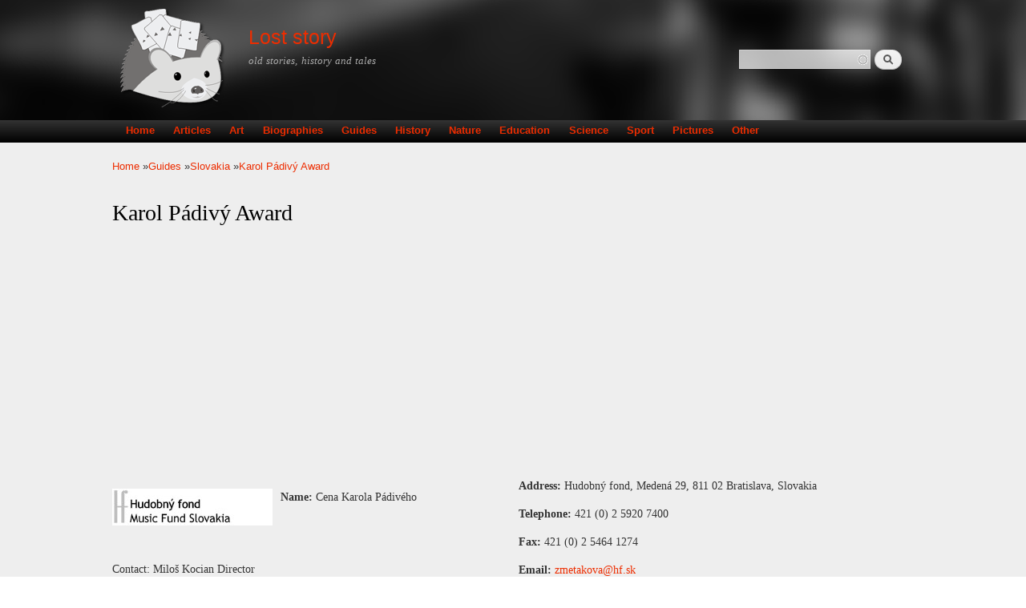

--- FILE ---
content_type: text/html; charset=utf-8
request_url: https://loststory.net/guide/slovakia/karol-p%C3%A1div%C3%BD-award
body_size: 7812
content:
<!DOCTYPE html PUBLIC "-//W3C//DTD XHTML+RDFa 1.0//EN"
  "http://www.w3.org/MarkUp/DTD/xhtml-rdfa-1.dtd">
<html xmlns="http://www.w3.org/1999/xhtml" xml:lang="en" version="XHTML+RDFa 1.0" dir="ltr"
  xmlns:content="http://purl.org/rss/1.0/modules/content/"
  xmlns:dc="http://purl.org/dc/terms/"
  xmlns:foaf="http://xmlns.com/foaf/0.1/"
  xmlns:og="http://ogp.me/ns#"
  xmlns:rdfs="http://www.w3.org/2000/01/rdf-schema#"
  xmlns:sioc="http://rdfs.org/sioc/ns#"
  xmlns:sioct="http://rdfs.org/sioc/types#"
  xmlns:skos="http://www.w3.org/2004/02/skos/core#"
  xmlns:xsd="http://www.w3.org/2001/XMLSchema#"
  xmlns:schema="http://schema.org/">

<head profile="http://www.w3.org/1999/xhtml/vocab">
  <meta http-equiv="Content-Type" content="text/html; charset=utf-8" />
<link rel="shortcut icon" href="https://loststory.net/sites/default/files/favicon.ico" type="image/vnd.microsoft.icon" />
<meta name="viewport" content="width=device-width, height=device-height, initial-scale=1, minimum-scale=1, user-scalable=yes" />
<meta name="description" content="The Karol Pádivý Award is conferred annually for the development of brass band music to individuals and groups. It was established in 1991 in honour of brass band music composer and conductor Karol Pádivý (b 10 September 1908 Dolní Cerekev – d 25 September 1965 Trenčín). Its award is decided by the Music Fund&#039;s Council on the nomination of the Association Brass Bands of" />
<meta name="generator" content="Drupal 7 (https://www.drupal.org)" />
<link rel="canonical" href="https://loststory.net/guide/slovakia/karol-p%C3%A1div%C3%BD-award" />
<link rel="shortlink" href="https://loststory.net/node/4528" />
  <title>Karol Pádivý Award | Award | Slovakia guide</title>
  <link type="text/css" rel="stylesheet" href="https://loststory.net/sites/default/files/css/css_xE-rWrJf-fncB6ztZfd2huxqgxu4WO-qwma6Xer30m4.css" media="all" />
<link type="text/css" rel="stylesheet" href="https://loststory.net/sites/default/files/css/css_y5V-74fl2u3TPnO7Vzl0srF2_LEAmcANj4_-6qPJyxk.css" media="all" />
<link type="text/css" rel="stylesheet" href="https://loststory.net/sites/default/files/css/css_EuP4qB59k-nKiV-Ti67l0JKRJ5KArArSILiEc9v-GfU.css" media="all" />
<link type="text/css" rel="stylesheet" href="https://loststory.net/sites/default/files/css/css_oudytpjSrHWQAW6A3XpYm9KHRUYz7xnrlHUQfRqFsdo.css" media="all" />
<link type="text/css" rel="stylesheet" href="https://loststory.net/sites/default/files/css/css_d2jtLwU6ZPcXhEw6wcrD6-QdP1fVIzfgdFfBsQaAkDs.css" media="all" />
<link type="text/css" rel="stylesheet" href="https://loststory.net/sites/default/files/css/css_we5fhTMuKa6hXW15CcIfX4Dyr76jFPL2UQnjHz8Pt0E.css" media="screen and (max-width: 479px)" />
<link type="text/css" rel="stylesheet" href="https://loststory.net/sites/default/files/css/css_zr7sA2ajCUJMyGB1FK229WtgHXv-nfpHqdI4o3JXe_8.css" media="screen and (min-width: 480px) and (max-width: 767px)" />
<link type="text/css" rel="stylesheet" href="https://loststory.net/sites/default/files/css/css_OPZ1ALveR-GU2WyJUfkYTDfOWdwIrxkP0DcecaYICoM.css" media="screen and (min-width: 768px) and (max-width: 1023px)" />
<link type="text/css" rel="stylesheet" href="https://loststory.net/sites/default/files/css/css_Phz1gU65PGXMfXZlXfkkP0CcRq9lZljBHqGQElCtvYw.css" media="screen and (min-width: 1024px) and (max-width: 1365px)" />
<link type="text/css" rel="stylesheet" href="https://loststory.net/sites/default/files/css/css_1p7EV7_dTLZ3oZho-mQ7yMfbF6OiMhCRMhMtDHzO7CI.css" media="screen and (min-width: 1366px)" />
  <script type="text/javascript" src="https://loststory.net/sites/default/files/js/js_FCIRNBtc4oDVn9FzbfkimCA5I_Zjj2JYEQM48ixQb6Y.js"></script>
<script type="text/javascript" src="https://loststory.net/sites/default/files/js/js_wGzVJhTRNPyfAmpmw4ALIerhxvqXKW3HnGT-NYLL0R8.js"></script>
<script type="text/javascript" src="https://loststory.net/sites/default/files/js/js_VI25PTL8gxGTt111SOYn00q8SRPMIn6o6nqBHdMmCz8.js"></script>
<script type="text/javascript" src="https://loststory.net/sites/default/files/js/js_R8LoalGC4dwW0Ch0MYmOb8CRWRKnnAOryJ2hQQvAtyQ.js"></script>
<script type="text/javascript" src="https://www.googletagmanager.com/gtag/js?id=UA-57440998-1"></script>
<script type="text/javascript">
<!--//--><![CDATA[//><!--
window.google_analytics_uacct = "UA-57440998-1";window.dataLayer = window.dataLayer || [];function gtag(){dataLayer.push(arguments)};gtag("js", new Date());gtag("set", "developer_id.dMDhkMT", true);gtag("config", "UA-57440998-1", {"groups":"default","anonymize_ip":true,"allow_ad_personalization_signals":false});
//--><!]]>
</script>
<script type="text/javascript">
<!--//--><![CDATA[//><!--
window.a2a_config=window.a2a_config||{};window.da2a={done:false,html_done:false,script_ready:false,script_load:function(){var a=document.createElement('script'),s=document.getElementsByTagName('script')[0];a.type='text/javascript';a.async=true;a.src='https://static.addtoany.com/menu/page.js';s.parentNode.insertBefore(a,s);da2a.script_load=function(){};},script_onready:function(){da2a.script_ready=true;if(da2a.html_done)da2a.init();},init:function(){for(var i=0,el,target,targets=da2a.targets,length=targets.length;i<length;i++){el=document.getElementById('da2a_'+(i+1));target=targets[i];a2a_config.linkname=target.title;a2a_config.linkurl=target.url;if(el){a2a.init('page',{target:el});el.id='';}da2a.done=true;}da2a.targets=[];}};(function ($){Drupal.behaviors.addToAny = {attach: function (context, settings) {if (context !== document && window.da2a) {if(da2a.script_ready)a2a.init_all();da2a.script_load();}}}})(jQuery);a2a_config.callbacks=a2a_config.callbacks||[];a2a_config.callbacks.push({ready:da2a.script_onready});a2a_config.overlays=a2a_config.overlays||[];a2a_config.templates=a2a_config.templates||{};
//--><!]]>
</script>
<script type="text/javascript" src="https://loststory.net/sites/default/files/js/js_tTcNi58k6vzqT3_nJeLouYFnxWIG5gQAdevH10ApMvE.js"></script>
<script type="text/javascript">
<!--//--><![CDATA[//><!--
jQuery.extend(Drupal.settings, {"basePath":"\/","pathPrefix":"","setHasJsCookie":0,"ajaxPageState":{"theme":"es","theme_token":"XDeR2QPmoxhH5NZ-_c5hookYUmU7sb-TDtRKLBBIQcY","jquery_version":"1.12","jquery_version_token":"f-z8nqbwBBoF73KhK6JVVl5BILfJ1e4loYJjyqGFPPk","js":{"0":1,"sites\/all\/modules\/jquery_update\/replace\/jquery\/1.12\/jquery.min.js":1,"misc\/jquery-extend-3.4.0.js":1,"misc\/jquery-html-prefilter-3.5.0-backport.js":1,"sites\/default\/files\/minify\/jquery.once.1.2.min.js":1,"sites\/default\/files\/minify\/drupal.min.js":1,"sites\/all\/modules\/jquery_update\/js\/jquery_browser.js":1,"sites\/all\/modules\/jquery_update\/replace\/ui\/ui\/minified\/jquery.ui.core.min.js":1,"sites\/all\/modules\/jquery_update\/replace\/ui\/ui\/minified\/jquery.ui.widget.min.js":1,"sites\/all\/modules\/jquery_update\/replace\/ui\/ui\/minified\/jquery.ui.position.min.js":1,"misc\/ui\/jquery.ui.position-1.13.0-backport.js":1,"sites\/all\/modules\/jquery_update\/replace\/ui\/ui\/minified\/jquery.ui.menu.min.js":1,"sites\/all\/modules\/jquery_update\/replace\/ui\/ui\/minified\/jquery.ui.autocomplete.min.js":1,"misc\/form-single-submit.js":1,"sites\/default\/files\/minify\/ajax.7.54.min.js":1,"sites\/default\/files\/minify\/jquery_update.0.0.1.min.js":1,"sites\/default\/files\/minify\/admin_devel.min.js":1,"sites\/all\/modules\/entityreference\/js\/entityreference.js":1,"sites\/default\/files\/minify\/caption-filter.min.js":1,"sites\/default\/files\/minify\/adsense_click.min.js":1,"sites\/default\/files\/minify\/jquery.colorbox-min.min.js":1,"sites\/default\/files\/minify\/colorbox.min.js":1,"sites\/default\/files\/minify\/colorbox_load.min.js":1,"sites\/default\/files\/minify\/colorbox_inline.min.js":1,"sites\/default\/files\/minify\/image_caption.min.min.js":1,"sites\/default\/files\/minify\/responsive_menus_simple.min.js":1,"sites\/all\/modules\/search_autocomplete\/js\/jquery.autocomplete.js":1,"sites\/default\/files\/minify\/googleanalytics.min.js":1,"https:\/\/www.googletagmanager.com\/gtag\/js?id=UA-57440998-1":1,"sites\/default\/files\/minify\/progress.7.54.min.js":1,"1":1,"misc\/progress.js":1,"sites\/default\/files\/minify\/colorbox_node.min.js":1},"css":{"modules\/system\/system.base.css":1,"modules\/system\/system.menus.css":1,"modules\/system\/system.messages.css":1,"modules\/system\/system.theme.css":1,"misc\/ui\/jquery.ui.core.css":1,"misc\/ui\/jquery.ui.theme.css":1,"misc\/ui\/jquery.ui.menu.css":1,"misc\/ui\/jquery.ui.autocomplete.css":1,"sites\/all\/modules\/colorbox_node\/colorbox_node.css":1,"modules\/field\/theme\/field.css":1,"modules\/node\/node.css":1,"modules\/search\/search.css":1,"modules\/user\/user.css":1,"sites\/all\/modules\/views\/css\/views.css":1,"sites\/all\/modules\/rules_js\/rules_js.css":1,"sites\/all\/modules\/caption_filter\/caption-filter.css":1,"sites\/all\/modules\/ckeditor\/css\/ckeditor.css":1,"sites\/all\/libraries\/colorbox\/example1\/colorbox.css":1,"sites\/all\/modules\/ctools\/css\/ctools.css":1,"sites\/all\/modules\/panels\/css\/panels.css":1,"sites\/all\/modules\/panels\/plugins\/layouts\/twocol_stacked\/twocol_stacked.css":1,"sites\/all\/modules\/adsense\/css\/adsense.css":1,"sites\/all\/modules\/responsive_menus\/styles\/responsive_menus_simple\/css\/responsive_menus_simple.css":1,"sites\/all\/modules\/search_autocomplete\/css\/themes\/user-blue.css":1,"sites\/all\/modules\/search_autocomplete\/css\/themes\/basic-green.css":1,"sites\/all\/modules\/path_breadcrumbs\/css\/path_breadcrumbs.css":1,"sites\/all\/modules\/addtoany\/addtoany.css":1,"sites\/all\/themes\/es\/css\/style.css":1,"sites\/all\/themes\/es\/css\/custom.css":1,"sites\/all\/themes\/es\/css\/phone480.css":1,"sites\/all\/themes\/es\/css\/tablet768.css":1,"sites\/all\/themes\/es\/css\/tablet1024.css":1,"sites\/all\/themes\/es\/css\/laptop.css":1,"sites\/all\/themes\/es\/css\/desktop.css":1}},"colorbox":{"transition":"elastic","speed":"350","opacity":"0.85","slideshow":false,"slideshowAuto":true,"slideshowSpeed":"2500","slideshowStart":"start slideshow","slideshowStop":"stop slideshow","current":"{current} of {total}","previous":"\u00ab Prev","next":"Next \u00bb","close":"Close","overlayClose":true,"returnFocus":true,"maxWidth":"98%","maxHeight":"98%","initialWidth":"300","initialHeight":"250","fixed":true,"scrolling":true,"mobiledetect":true,"mobiledevicewidth":"480px","file_public_path":"\/sites\/default\/files","specificPagesDefaultValue":"admin*\nimagebrowser*\nimg_assist*\nimce*\nnode\/add\/*\nnode\/*\/edit\nprint\/*\nprintpdf\/*\nsystem\/ajax\nsystem\/ajax\/*"},"responsive_menus":[{"toggler_text":"\u2630 Menu","selectors":["#main-menu"],"media_size":"768","media_unit":"px","absolute":"1","remove_attributes":"1","responsive_menus_style":"responsive_menus_simple"}],"search_autocomplete":{"form1":{"selector":"#search-form[action=\u0022\/search\/node\u0022] #edit-keys","minChars":"3","max_sug":"10","type":"internal","datas":"https:\/\/loststory.net\/search_autocomplete\/autocomplete\/1\/","fid":"1","theme":"basic-green","auto_submit":"1","auto_redirect":"1"},"form2":{"selector":"#search-form[action=\u0022\/search\/user\u0022] #edit-keys","minChars":"3","max_sug":"10","type":"internal","datas":"https:\/\/loststory.net\/search_autocomplete\/autocomplete\/2\/","fid":"2","theme":"user-blue","auto_submit":"1","auto_redirect":"1"},"form3":{"selector":"#edit-search-block-form--2","minChars":"3","max_sug":"10","type":"internal","datas":"https:\/\/loststory.net\/search_autocomplete\/autocomplete\/3\/","fid":"3","theme":"basic-green","auto_submit":"1","auto_redirect":"1"}},"googleanalytics":{"account":["UA-57440998-1"],"trackOutbound":1,"trackMailto":1,"trackDownload":1,"trackDownloadExtensions":"7z|aac|arc|arj|asf|asx|avi|bin|csv|doc(x|m)?|dot(x|m)?|exe|flv|gif|gz|gzip|hqx|jar|jpe?g|js|mp(2|3|4|e?g)|mov(ie)?|msi|msp|pdf|phps|png|ppt(x|m)?|pot(x|m)?|pps(x|m)?|ppam|sld(x|m)?|thmx|qtm?|ra(m|r)?|sea|sit|tar|tgz|torrent|txt|wav|wma|wmv|wpd|xls(x|m|b)?|xlt(x|m)|xlam|xml|z|zip","trackColorbox":1},"urlIsAjaxTrusted":{"\/guide\/slovakia\/karol-p%C3%A1div%C3%BD-award":true},"colorbox_node":{"width":"50%","height":"50%"}});
//--><!]]>
</script>
  <script async src="//pagead2.googlesyndication.com/pagead/js/adsbygoogle.js"></script>
	<script>
	  (adsbygoogle = window.adsbygoogle || []).push({
		google_ad_client: "ca-pub-7381358815408527",
		enable_page_level_ads: true
	  });
   </script>
</head>
<body class="html not-front not-logged-in no-sidebars page-node page-node- page-node-4528 node-type-guide-info" >
  <div id="skip-link">
    <a href="#main-content" class="element-invisible element-focusable">Skip to main content</a>
  </div>
    <div id="page-wrapper"><div id="page"><div id="header" class="without-secondary-menu"><div class="section clearfix"> <a href="/" title="Home" rel="home" id="logo"> <img src="https://loststory.net/sites/default/files/ls_logo_2.png" alt="Home" /> </a><div id="name-and-slogan"><div id="site-name"> <strong> <a href="/" title="Home" rel="home"><span>Lost story</span></a> </strong></div><div id="site-slogan"> old stories, history and tales</div></div><div class="region region-header"><div id="block-search-form" class="block block-search"><div class="content"><form action="/guide/slovakia/karol-p%C3%A1div%C3%BD-award" method="post" id="search-block-form" accept-charset="UTF-8"><div><div class="container-inline"><h2 class="element-invisible">Search form</h2><div class="form-item form-type-textfield form-item-search-block-form"> <label class="element-invisible" for="edit-search-block-form--2">Search </label> <input title="Enter the terms you wish to search for." type="text" id="edit-search-block-form--2" name="search_block_form" value="" size="15" maxlength="128" class="form-text" /></div><div class="form-actions form-wrapper" id="edit-actions"><input type="submit" id="edit-submit" name="op" value="Search" class="form-submit" /></div><input type="hidden" name="form_build_id" value="form-2UPhdLRGH-1U7s27V_x4rE6-DOhjt_Iux4ifuFOYv78" /><input type="hidden" name="form_id" value="search_block_form" /></div></div></form></div></div></div></div></div><div id="main-menu" class="navigation"><div class="section clearfix"><h2 class="element-invisible">Main menu</h2><ul id="main-menu-links" class="links clearfix"><li class="menu-218 first"><a href="/">Home</a></li><li class="menu-422"><a href="/articles" title="">Articles</a></li><li class="menu-1216"><a href="/art" title="">Art</a></li><li class="menu-421"><a href="/biographies" title="">Biographies</a></li><li class="menu-377"><a href="/guides" title="">Guides</a></li><li class="menu-496"><a href="/history">History</a></li><li class="menu-498"><a href="/nature">Nature</a></li><li class="menu-812"><a href="/education" title="">Education</a></li><li class="menu-816"><a href="/science" title="">Science</a></li><li class="menu-814"><a href="/sport" title="">Sport</a></li><li class="menu-1215"><a href="/pictures" title="">Pictures</a></li><li class="menu-645 last"><a href="/other" title="">Other</a></li></ul></div></div><div id="main-wrapper" class="clearfix"><div id="main" class="clearfix"><div id="breadcrumb"><h2 class="element-invisible">You are here</h2><div class="breadcrumb"><div class="inline odd first" itemscope itemtype="http://data-vocabulary.org/Breadcrumb"><a href="https://loststory.net/" itemprop="url"><span itemprop="title">Home</span></a></div> <span class="delimiter">»</span><div class="inline even" itemscope itemtype="http://data-vocabulary.org/Breadcrumb"><a href="https://loststory.net/guides" itemprop="url"><span itemprop="title">Guides</span></a></div> <span class="delimiter">»</span><div class="inline odd" itemscope itemtype="http://data-vocabulary.org/Breadcrumb"><a href="https://loststory.net/guide/slovakia" itemprop="url"><span itemprop="title">Slovakia</span></a></div> <span class="delimiter">»</span><div class="inline even last" itemscope itemtype="http://data-vocabulary.org/Breadcrumb"><a href="https://loststory.net/guide/slovakia/karol-p%C3%A1div%C3%BD-award" itemprop="url"><span itemprop="title">Karol Pádivý Award</span></a></div></div></div><div id="content" class="column"><div class="section"> <a id="main-content"></a><h1 class="title" id="page-title"> Karol Pádivý Award</h1><div class="tabs"></div><div class="region region-content"><div id="block--managed-2" class="block block--managed"><div class="content"><div style='text-align:center'><div class='adsense responsive' >
<script async src="//pagead2.googlesyndication.com/pagead/js/adsbygoogle.js"></script>
<ins class="adsbygoogle" style="display:block" data-ad-client="ca-pub-7381358815408527" data-ad-slot="3412010258" data-ad-format="auto" data-full-width-responsive="true"></ins>
<script>
(adsbygoogle = window.adsbygoogle || []).push({});
</script>
</div></div></div></div><div id="block-system-main" class="block block-system"><div class="content"><div class="panel-2col-stacked clearfix panel-display" ><div class="center-wrapper"><div class="panel-col-first panel-panel"><div class="inside"><div class="panel-pane pane-entity-field pane-node-field-image" ><div class="pane-content"><div class="field field-name-field-image field-type-image field-label-hidden"><div class="field-items"><div class="field-item even" rel="" resource="https://loststory.net/sites/default/files/guide_info/34_-23118_50.jpg"><img typeof="foaf:Image" src="https://loststory.net/sites/default/files/guide_info/34_-23118_50.jpg" width="200" height="46" alt="hf_logo_ (8)" title="hf_logo_ (8)" /></div></div></div></div></div><div class="panel-separator"></div><div class="panel-pane pane-entity-field pane-node-field-name" ><div class="pane-content"><div class="field field-name-field-name field-type-text field-label-inline clearfix"><div class="field-label">Name:&nbsp;</div><div class="field-items"><div class="field-item even" property="">Cena Karola Pádivého</div></div></div></div></div><div class="panel-separator"></div><div class="panel-pane pane-entity-field pane-node-field-contact" ><div class="pane-content"><div class="field field-name-field-contact field-type-text-long field-label-hidden"><div class="field-items"><div class="field-item even" property=""><span class="iosbcontact"><span class="edlabel">Contact: </span></span><span class="b">Miloš Kocian</span> Director<div class="tel"><span class="iosbtel"><span class="edlabel">Telephone: </span></span>421 (0) 2 5920 7411</div><div class="email"><span class="iosbemail"><span class="edlabel">E-mail: </span></span><a href="mailto:kocian@hf.sk">kocian@hf.sk</a></div><div class="freq"><span class="iosbfreq"><span class="edlabel">Frequency: </span></span>Annual</div></div></div></div></div></div><div class="panel-separator"></div><div class="panel-pane pane-entity-field pane-node-field-proprietor" ><div class="pane-content"><div class="field field-name-field-proprietor field-type-entityreference field-label-inline clearfix"><div class="field-label">Proprietor:&nbsp;</div><div class="field-items"><div class="field-item even" property=""><a href="/guide/slovakia/music-fund">Music Fund</a></div></div></div></div></div></div></div><div class="panel-col-last panel-panel"><div class="inside"><div class="panel-pane pane-entity-field pane-node-field-address" ><div class="pane-content"><div class="field field-name-field-address field-type-text-long field-label-inline clearfix"><div class="field-label">Address:&nbsp;</div><div class="field-items"><div class="field-item even" property="">Hudobný fond, Medená 29, 811 02 Bratislava, Slovakia</div></div></div></div></div><div class="panel-separator"></div><div class="panel-pane pane-entity-field pane-node-field-telephone" ><div class="pane-content"><div class="field field-name-field-telephone field-type-text field-label-inline clearfix"><div class="field-label">Telephone:&nbsp;</div><div class="field-items"><div class="field-item even" property="">421 (0) 2 5920 7400</div></div></div></div></div><div class="panel-separator"></div><div class="panel-pane pane-entity-field pane-node-field-fax" ><div class="pane-content"><div class="field field-name-field-fax field-type-text field-label-inline clearfix"><div class="field-label">Fax:&nbsp;</div><div class="field-items"><div class="field-item even" property="">421 (0) 2 5464 1274</div></div></div></div></div><div class="panel-separator"></div><div class="panel-pane pane-entity-field pane-node-field-email" ><div class="pane-content"><div class="field field-name-field-email field-type-email field-label-inline clearfix"><div class="field-label">Email:&nbsp;</div><div class="field-items"><div class="field-item even" property=""><a href="mailto:zmetakova@hf.sk">zmetakova@hf.sk</a></div></div></div></div></div><div class="panel-separator"></div><div class="panel-pane pane-entity-field pane-node-field-website" ><div class="pane-content"><div class="field field-name-field-website field-type-link-field field-label-inline clearfix"><div class="field-label">Website:&nbsp;</div><div class="field-items"><div class="field-item even" property=""><a href="http://www.hf.sk/" target="_blank" rel="nofollow">http://www.hf.sk/</a></div></div></div></div></div><div class="panel-separator"></div><div class="panel-pane pane-block pane-adsense-managed-3" ><div class="pane-content"><div style='text-align:center'><div class='adsense responsive' >
<script async src="//pagead2.googlesyndication.com/pagead/js/adsbygoogle.js"></script>
<ins class="adsbygoogle" style="display:block" data-ad-client="ca-pub-7381358815408527" data-ad-slot="7505836657" data-ad-format="auto" data-full-width-responsive="true"></ins>
<script>
(adsbygoogle = window.adsbygoogle || []).push({});
</script>
</div></div></div></div></div></div></div><div class="panel-col-bottom panel-panel"><div class="inside"><div class="panel-pane pane-entity-field pane-node-body" ><div class="pane-content"><div class="field field-name-body field-type-text-with-summary field-label-hidden"><div class="field-items"><div class="field-item even" property="content:encoded"><p><img alt="hf_logo_ (8)" title="hf_logo_ (8)" src="https://www.loststory.net/sites/default/files/guide_info_inline/34_-23118_50.jpg" align="left" style="margin-right: 9px" width="200" height="46" />The Karol Pádivý Award is conferred annually for the development of brass band music to individuals and groups. It was established in 1991 in honour of brass band music composer and conductor Karol Pádivý (b 10 September 1908 Dolní Cerekev – d 25 September 1965 Trenčín). Its award is decided by the Music Fund's Council on the nomination of the Association Brass Bands of Slovakia.</p></div></div></div></div></div><div class="panel-separator"></div><div class="panel-pane pane-block pane-addtoany-addtoany-button" ><div class="pane-content"> <span class="a2a_kit a2a_kit_size_32 a2a_target addtoany_list" id="da2a_1"> <a class="a2a_dd addtoany_share_save" href="https://www.addtoany.com/share#url=https%3A%2F%2Floststory.net%2Fguide%2Fslovakia%2Fkarol-p%25C3%25A1div%25C3%25BD-award&amp;title=Karol%20P%C3%A1div%C3%BD%20Award"><img src="/sites/all/modules/addtoany/images/share_save_171_16.png" width="171" height="16" alt="Share"/></a> </span>
<script type="text/javascript">
<!--//--><![CDATA[//><!--
if(window.da2a)da2a.script_load();
//--><!]]>
</script>
</div></div><div class="panel-separator"></div><div class="panel-pane pane-views-panes pane-guide-info-panel-pane-2" ><h2 class="pane-title"> Related</h2><div class="pane-content"><div class="view view-guide-info view-id-guide_info view-display-id-panel_pane_2 view-dom-id-cb1b2685a02c5393f2f184ceb45c9f69"><div class="view-empty"><div class="view view-guide-info view-id-guide_info view-display-id-panel_pane_3 view-dom-id-6bf7c6d947225d2d134ce7f13bf3b69d"><div class="view-content"><div class="views-row views-row-1 views-row-odd views-row-first"><div class="views-field views-field-title"> <span class="field-content"><a href="/guide/slovakia/national-council-slovak-republic-speakers-award-cultural-development">National Council of the Slovak Republic Speaker&#039;s Award for Cultural Development</a></span></div></div><div class="views-row views-row-2 views-row-even"><div class="views-field views-field-title"> <span class="field-content"><a href="/guide/slovakia/pavol-tonkovi%C4%8D-award">Pavol Tonkovič Award</a></span></div></div><div class="views-row views-row-3 views-row-odd"><div class="views-field views-field-title"> <span class="field-content"><a href="/guide/slovakia/sun-net-national-film-awards">Sun in a Net National Film Awards</a></span></div></div><div class="views-row views-row-4 views-row-even"><div class="views-field views-field-title"> <span class="field-content"><a href="/guide/slovakia/triple-rose-award">Triple Rose Award</a></span></div></div><div class="views-row views-row-5 views-row-odd"><div class="views-field views-field-title"> <span class="field-content"><a href="/guide/slovakia/cultural-monument-year-award">Cultural Monument of the Year Award</a></span></div></div><div class="views-row views-row-6 views-row-even"><div class="views-field views-field-title"> <span class="field-content"><a href="/guide/slovakia/martin-kus%C3%BD-award">Martin Kusý Award</a></span></div></div><div class="views-row views-row-7 views-row-odd"><div class="views-field views-field-title"> <span class="field-content"><a href="/guide/slovakia/zentiva-award">Zentiva Award</a></span></div></div><div class="views-row views-row-8 views-row-even"><div class="views-field views-field-title"> <span class="field-content"><a href="/guide/slovakia/minister-culture-award-slovak-republic">Minister of Culture Award of the Slovak Republic</a></span></div></div><div class="views-row views-row-9 views-row-odd"><div class="views-field views-field-title"> <span class="field-content"><a href="/guide/slovakia/jozef-kres%C3%A1nek-award">Jozef Kresánek Award</a></span></div></div><div class="views-row views-row-10 views-row-even"><div class="views-field views-field-title"> <span class="field-content"><a href="/guide/slovakia/national-design-award">National Design Award</a></span></div></div><div class="views-row views-row-11 views-row-odd"><div class="views-field views-field-title"> <span class="field-content"><a href="/guide/slovakia/j%C3%A1n-holl%C3%BD-award">Ján Hollý Award</a></span></div></div><div class="views-row views-row-12 views-row-even"><div class="views-field views-field-title"> <span class="field-content"><a href="/guide/slovakia/scientific-and-specialised-literature-award">Scientific and Specialised Literature Award</a></span></div></div><div class="views-row views-row-13 views-row-odd"><div class="views-field views-field-title"> <span class="field-content"><a href="/guide/slovakia/jozef-lacko-award">Jozef Lacko Award</a></span></div></div><div class="views-row views-row-14 views-row-even"><div class="views-field views-field-title"> <span class="field-content"><a href="/guide/slovakia/camera-award">Camera Award</a></span></div></div><div class="views-row views-row-15 views-row-odd"><div class="views-field views-field-title"> <span class="field-content"><a href="/guide/slovakia/%C4%BEudov%C3%ADt-fulla-award">Ľudovít Fulla Award</a></span></div></div><div class="views-row views-row-16 views-row-even"><div class="views-field views-field-title"> <span class="field-content"><a href="/guide/slovakia/frico-kafenda-award">Frico Kafenda Award</a></span></div></div><div class="views-row views-row-17 views-row-odd"><div class="views-field views-field-title"> <span class="field-content"><a href="/guide/slovakia/jozef-kroner-award">Jozef Kroner Award</a></span></div></div><div class="views-row views-row-18 views-row-even"><div class="views-field views-field-title"> <span class="field-content"><a href="/guide/slovakia/alexander-pavlovi%C4%8D-award-and-prize">Alexander Pavlovič Award and Prize</a></span></div></div><div class="views-row views-row-19 views-row-odd"><div class="views-field views-field-title"> <span class="field-content"><a href="/guide/slovakia/matej-bel-award">Matej Bel Award</a></span></div></div><div class="views-row views-row-20 views-row-even"><div class="views-field views-field-title"> <span class="field-content"><a href="/guide/slovakia/ivan-krasko-award">Ivan Krasko Award</a></span></div></div><div class="views-row views-row-21 views-row-odd"><div class="views-field views-field-title"> <span class="field-content"><a href="/guide/slovakia/creative-act-year-award">Creative Act of the Year Award</a></span></div></div><div class="views-row views-row-22 views-row-even"><div class="views-field views-field-title"> <span class="field-content"><a href="/guide/slovakia/mari%C3%A1n-v%C3%A1ross-award">Marián Váross Award</a></span></div></div><div class="views-row views-row-23 views-row-odd"><div class="views-field views-field-title"> <span class="field-content"><a href="/guide/slovakia/j%C3%A1n-levoslav-bella-award">Ján Levoslav Bella Award</a></span></div></div><div class="views-row views-row-24 views-row-even"><div class="views-field views-field-title"> <span class="field-content"><a href="/guide/slovakia/ha%C5%A1terica-award">Hašterica Award</a></span></div></div><div class="views-row views-row-25 views-row-odd"><div class="views-field views-field-title"> <span class="field-content"><a href="/guide/slovakia/p-o-hviezdoslav-award">P O Hviezdoslav Award</a></span></div></div><div class="views-row views-row-26 views-row-even"><div class="views-field views-field-title"> <span class="field-content"><a href="/guide/slovakia/imre-mad%C3%A1ch-award">Imre Madách Award</a></span></div></div><div class="views-row views-row-27 views-row-odd"><div class="views-field views-field-title"> <span class="field-content"><a href="/guide/slovakia/osk%C3%A1r-%C4%8Depan-award">Oskár Čepan Award</a></span></div></div><div class="views-row views-row-28 views-row-even"><div class="views-field views-field-title"> <span class="field-content"><a href="/guide/slovakia/emil-bellu%C5%A1-award">Emil Belluš Award</a></span></div></div><div class="views-row views-row-29 views-row-odd"><div class="views-field views-field-title"> <span class="field-content"><a href="/guide/slovakia/soza-awards">SOZA Awards</a></span></div></div><div class="views-row views-row-30 views-row-even"><div class="views-field views-field-title"> <span class="field-content"><a href="/guide/slovakia/european-film-awards">European Film Awards</a></span></div></div><div class="views-row views-row-31 views-row-odd"><div class="views-field views-field-title"> <span class="field-content"><a href="/guide/slovakia/ladislav-marton%C3%ADk-award">Ladislav Martoník Award</a></span></div></div><div class="views-row views-row-32 views-row-even"><div class="views-field views-field-title"> <span class="field-content"><a href="/guide/slovakia/ivan-frank-award">Ivan Frank Award</a></span></div></div><div class="views-row views-row-33 views-row-odd"><div class="views-field views-field-title"> <span class="field-content"><a href="/guide/slovakia/tibor-vichta-award-screenwriting-competition">Tibor Vichta Award Screenwriting Competition</a></span></div></div><div class="views-row views-row-34 views-row-even"><div class="views-field views-field-title"> <span class="field-content"><a href="/guide/slovakia/du%C5%A1an-jurkovi%C4%8D-award">Dušan Jurkovič Award</a></span></div></div><div class="views-row views-row-35 views-row-odd views-row-last"><div class="views-field views-field-title"> <span class="field-content"><a href="/guide/slovakia/igric-award">Igric Award</a></span></div></div></div></div></div></div></div></div></div></div></div></div></div><div id="block--managed-1" class="block block--managed"><div class="content"><div style='text-align:center'><div class='adsense responsive' >
<script async src="//pagead2.googlesyndication.com/pagead/js/adsbygoogle.js"></script>
<ins class="adsbygoogle" style="display:block" data-ad-client="ca-pub-7381358815408527" data-ad-slot="3412010258" data-ad-format="auto" data-full-width-responsive="true"></ins>
<script>
(adsbygoogle = window.adsbygoogle || []).push({});
</script>
</div></div></div></div><div id="block-views-see-also-block" class="block block-views"><div class="content"><div class="view view-see-also view-id-see_also view-display-id-block view-dom-id-9189331de0bcfd1deffd05d2f5e860af"><div class="attachment attachment-before"><div class="view view-see-also view-id-see_also view-display-id-attachment_1"></div></div><div class="view-content"><div class="views-row views-row-1 views-row-odd views-row-first views-row-last"><div class="views-field views-field-field-see-also"><div class="field-content"></div></div></div></div></div></div></div></div></div></div></div></div><div id="footer-wrapper"><div class="section"><div id="footer" class="clearfix"><div class="region region-footer"><div id="block-block-2" class="block block-block"><div class="content">
<script async src="//pagead2.googlesyndication.com/pagead/js/adsbygoogle.js"></script>
<script>
(adsbygoogle = window.adsbygoogle || []).push({
google_ad_client: "ca-pub-7381358815408527",
enable_page_level_ads: true
});
</script>
</div></div></div></div></div></div></div></div>  <script type="text/javascript">
<!--//--><![CDATA[//><!--
da2a.targets=[
{title:"Karol P\u00e1div\u00fd Award",url:"https:\/\/loststory.net\/guide\/slovakia\/karol-p%C3%A1div%C3%BD-award"}];
da2a.html_done=true;if(da2a.script_ready&&!da2a.done)da2a.init();da2a.script_load();
//--><!]]>
</script>
</body>
</html>


--- FILE ---
content_type: text/html; charset=utf-8
request_url: https://www.google.com/recaptcha/api2/aframe
body_size: 267
content:
<!DOCTYPE HTML><html><head><meta http-equiv="content-type" content="text/html; charset=UTF-8"></head><body><script nonce="coF0s9cq_G6y-klZkBHp3Q">/** Anti-fraud and anti-abuse applications only. See google.com/recaptcha */ try{var clients={'sodar':'https://pagead2.googlesyndication.com/pagead/sodar?'};window.addEventListener("message",function(a){try{if(a.source===window.parent){var b=JSON.parse(a.data);var c=clients[b['id']];if(c){var d=document.createElement('img');d.src=c+b['params']+'&rc='+(localStorage.getItem("rc::a")?sessionStorage.getItem("rc::b"):"");window.document.body.appendChild(d);sessionStorage.setItem("rc::e",parseInt(sessionStorage.getItem("rc::e")||0)+1);localStorage.setItem("rc::h",'1768476750205');}}}catch(b){}});window.parent.postMessage("_grecaptcha_ready", "*");}catch(b){}</script></body></html>

--- FILE ---
content_type: text/javascript
request_url: https://loststory.net/sites/default/files/js/js_VI25PTL8gxGTt111SOYn00q8SRPMIn6o6nqBHdMmCz8.js
body_size: 1071
content:
(function($){jQuery.extend({debug:function(){window.debug=window.debug||[];args=jQuery.makeArray(arguments);if(typeof this=="object"){var name=args.length?args[0]:window.debug.length;var data=this}else{var name=args.length>1?args.pop():window.debug.length;var data=args[0]}window.debug[name]=data;if(typeof console!="undefined")console.log(name,data);return this}});jQuery.fn.debug=jQuery.debug})(jQuery);;
(function ($) {
    'use strict';
    Drupal.behaviors.ACChangeEnterBehavior = {
        attach: function (context, settings) {
            $('input.form-autocomplete', context).once('ac-change-enter-behavior', function() {
                $(this).keypress(function(e) {
                    var ac = $('#autocomplete');
                    if (e.keyCode == 13 && typeof ac[0] != 'undefined') {
                        e.preventDefault();
                        ac.each(function () {
                            if(this.owner.selected == false){
                                this.owner.selectDown();
                            }
                            this.owner.hidePopup();
                        });
                        $(this).trigger('change');
                    }
                });
            });
        }
    };
}(jQuery));
;
(function($){$(document).bind("insertIntoActiveEditor",function(event,options){if(options["fields"]["title"]&&Drupal.settings.captionFilter.widgets[options["widgetType"]])options["content"]='[caption caption="'+options["fields"]["title"].replace(/"/g,'\\"')+'"]'+options["content"]+"[/caption]"});Drupal.captionFilter=Drupal.captionFilter||{};Drupal.captionFilter.toHTML=function(co,editor){return co.replace(/(?:<p>)?\[caption([^\]]*)\]([\s\S]+?)\[\/caption\](?:<\/p>)?[\s\u00a0]*/g,function(a,b,c){var id,
cls,w,tempClass;b=b.replace(/\\?'|\\&#39;|\\&#039;/g,"&#39;").replace(/\\"|\\&quot;/g,"&quot;");c=c.replace(/\\&#39;|\\&#039;/g,"&#39;").replace(/\\&quot;/g,"&quot;");id=b.match(/id=['"]([^'"]+)/i);cls=b.match(/align=['"]([^'"]+)/i);ct=b.match(/caption=['"]([^'"]+)/i);w=c.match(/width=['"]([0-9]+)/);id=id&&id[1]?id[1]:"";cls=cls&&cls[1]?"caption-"+cls[1]:"";ct=ct&&ct[1]?ct[1].replace(/\\\\"/,'"'):"";w=w&&w[1]?parseInt(w[1])+"px":"auto";if(editor=="tinymce")tempClass=cls=="caption-center"?"mceTemp mceIEcenter":
"mceTemp";else if(editor=="ckeditor")tempClass=cls=="caption-center"?"mceTemp mceIEcenter":"mceTemp";else tempClass="";if(ct)return'<div class="caption '+cls+" "+tempClass+' draggable"><div class="caption-width-container" style="width: '+w+'"><div class="caption-inner">'+c+'<p class="caption-text">'+ct+"</p></div></div></div><br />";else return'<div class="caption '+cls+" "+tempClass+' draggable"><div class="caption-width-container" style="width: '+w+'"><div class="caption-inner">'+c+"</div></div></div><br />"})};
Drupal.captionFilter.toTag=function(co){return co.replace(/(<div class="caption [^"]*">)\s*<div[^>]+>\s*<div[^>]+>(.+?)<\/div>\s*<\/div>\s*<\/div>\s*/gi,function(match,captionWrapper,contents){var align;align=captionWrapper.match(/class=.*?caption-(left|center|right)/i);align=align&&align[1]?align[1]:"";caption=contents.match(/\<p class=\"caption-text\"\>(.*)\<\/p\>/);caption_html=caption&&caption[0]?caption[0]:"";caption=caption&&caption[1]?caption[1].replace(/"/g,'\\"'):"";contents=contents.replace(caption_html,
"");return"[caption"+(caption?' caption="'+caption+'"':"")+(align?' align="'+align+'"':"")+"]"+contents+"[/caption]"})}})(jQuery);;


--- FILE ---
content_type: text/javascript
request_url: https://loststory.net/sites/default/files/js/js_R8LoalGC4dwW0Ch0MYmOb8CRWRKnnAOryJ2hQQvAtyQ.js
body_size: 9141
content:
(function(){var lastStatus="";function adsense_click(){window.focus();if(window.status&&window.status!=lastStatus){lastStatus=window.status;var img=new Image;img.src=window.location.protocol+"//"+window.location.host+"/adsense_click"+"?u="+escape(document.location)+"&t="+escape(document.title)+"&r="+escape(document.referrer)}}var iframeObj;var elements;elements=document.getElementsByTagName("iframe");for(var i=0;i<elements.length;i++)if(elements[i].src.indexOf("googlesyndication.com")>-1){if(document.layers)elements[i].captureEvents(Events.ONFOCUS);
elements[i].onfocus=adsense_click;iframeObj=elements[i]}})(jQuery);;
/*
 Colorbox 1.5.14
 license: MIT
 http://www.jacklmoore.com/colorbox
*/
(function(t,e,i){function n(i,n,o){var r=e.createElement(i);return n&&(r.id=Z+n),o&&(r.style.cssText=o),t(r)}function o(){return i.innerHeight?i.innerHeight:t(i).height()}function r(e,i){i!==Object(i)&&(i={}),this.cache={},this.el=e,this.value=function(e){var n;return void 0===this.cache[e]&&(n=t(this.el).attr("data-cbox-"+e),void 0!==n?this.cache[e]=n:void 0!==i[e]?this.cache[e]=i[e]:void 0!==X[e]&&(this.cache[e]=X[e])),this.cache[e]},this.get=function(e){var i=this.value(e);return t.isFunction(i)?
i.call(this.el,this):i}}function h(t){var e=W.length,i=(z+t)%e;return 0>i?e+i:i}function a(t,e){return Math.round((/%/.test(t)?("x"===e?E.width():o())/100:1)*parseInt(t,10))}function s(t,e){return t.get("photo")||t.get("photoRegex").test(e)}function l(t,e){return t.get("retinaUrl")&&i.devicePixelRatio>1?e.replace(t.get("photoRegex"),t.get("retinaSuffix")):e}function d(t){"contains"in y[0]&&!y[0].contains(t.target)&&t.target!==v[0]&&(t.stopPropagation(),y.focus())}function c(t){c.str!==t&&(y.add(v).removeClass(c.str).addClass(t),
c.str=t)}function g(e){z=0,e&&e!==!1&&"nofollow"!==e?(W=t("."+te).filter(function(){var i=t.data(this,Y),n=new r(this,i);return n.get("rel")===e}),z=W.index(_.el),-1===z&&(W=W.add(_.el),z=W.length-1)):W=t(_.el)}function u(i){t(e).trigger(i),ae.triggerHandler(i)}function f(i){var o;if(!G){if(o=t(i).data(Y),_=new r(i,o),g(_.get("rel")),!$){$=q=!0,c(_.get("className")),y.css({visibility:"hidden",display:"block",opacity:""}),L=n(se,"LoadedContent","width:0; height:0; overflow:hidden; visibility:hidden"),
b.css({width:"",height:""}).append(L),D=T.height()+k.height()+b.outerHeight(!0)-b.height(),j=C.width()+H.width()+b.outerWidth(!0)-b.width(),A=L.outerHeight(!0),N=L.outerWidth(!0);var h=a(_.get("initialWidth"),"x"),s=a(_.get("initialHeight"),"y"),l=_.get("maxWidth"),f=_.get("maxHeight");_.w=(l!==!1?Math.min(h,a(l,"x")):h)-N-j,_.h=(f!==!1?Math.min(s,a(f,"y")):s)-A-D,L.css({width:"",height:_.h}),J.position(),u(ee),_.get("onOpen"),O.add(F).hide(),y.focus(),_.get("trapFocus")&&e.addEventListener&&(e.addEventListener("focus",
d,!0),ae.one(re,function(){e.removeEventListener("focus",d,!0)})),_.get("returnFocus")&&ae.one(re,function(){t(_.el).focus()})}var p=parseFloat(_.get("opacity"));v.css({opacity:p===p?p:"",cursor:_.get("overlayClose")?"pointer":"",visibility:"visible"}).show(),_.get("closeButton")?B.html(_.get("close")).appendTo(b):B.appendTo("<div/>"),w()}}function p(){y||(V=!1,E=t(i),y=n(se).attr({id:Y,"class":t.support.opacity===!1?Z+"IE":"",role:"dialog",tabindex:"-1"}).hide(),v=n(se,"Overlay").hide(),S=t([n(se,
"LoadingOverlay")[0],n(se,"LoadingGraphic")[0]]),x=n(se,"Wrapper"),b=n(se,"Content").append(F=n(se,"Title"),I=n(se,"Current"),P=t('<button type="button"/>').attr({id:Z+"Previous"}),K=t('<button type="button"/>').attr({id:Z+"Next"}),R=n("button","Slideshow"),S),B=t('<button type="button"/>').attr({id:Z+"Close"}),x.append(n(se).append(n(se,"TopLeft"),T=n(se,"TopCenter"),n(se,"TopRight")),n(se,!1,"clear:left").append(C=n(se,"MiddleLeft"),b,H=n(se,"MiddleRight")),n(se,!1,"clear:left").append(n(se,"BottomLeft"),
k=n(se,"BottomCenter"),n(se,"BottomRight"))).find("div div").css({"float":"left"}),M=n(se,!1,"position:absolute; width:9999px; visibility:hidden; display:none; max-width:none;"),O=K.add(P).add(I).add(R)),e.body&&!y.parent().length&&t(e.body).append(v,y.append(x,M))}function m(){function i(t){t.which>1||t.shiftKey||t.altKey||t.metaKey||t.ctrlKey||(t.preventDefault(),f(this))}return y?(V||(V=!0,K.click(function(){J.next()}),P.click(function(){J.prev()}),B.click(function(){J.close()}),v.click(function(){_.get("overlayClose")&&
J.close()}),t(e).bind("keydown."+Z,function(t){var e=t.keyCode;$&&_.get("escKey")&&27===e&&(t.preventDefault(),J.close()),$&&_.get("arrowKey")&&W[1]&&!t.altKey&&(37===e?(t.preventDefault(),P.click()):39===e&&(t.preventDefault(),K.click()))}),t.isFunction(t.fn.on)?t(e).on("click."+Z,"."+te,i):t("."+te).live("click."+Z,i)),!0):!1}function w(){var e,o,r,h=J.prep,d=++le;if(q=!0,U=!1,u(he),u(ie),_.get("onLoad"),_.h=_.get("height")?a(_.get("height"),"y")-A-D:_.get("innerHeight")&&a(_.get("innerHeight"),
"y"),_.w=_.get("width")?a(_.get("width"),"x")-N-j:_.get("innerWidth")&&a(_.get("innerWidth"),"x"),_.mw=_.w,_.mh=_.h,_.get("maxWidth")&&(_.mw=a(_.get("maxWidth"),"x")-N-j,_.mw=_.w&&_.w<_.mw?_.w:_.mw),_.get("maxHeight")&&(_.mh=a(_.get("maxHeight"),"y")-A-D,_.mh=_.h&&_.h<_.mh?_.h:_.mh),e=_.get("href"),Q=setTimeout(function(){S.show()},100),_.get("inline")){var c=t(e);r=t("<div>").hide().insertBefore(c),ae.one(he,function(){r.replaceWith(c)}),h(c)}else _.get("iframe")?h(" "):_.get("html")?h(_.get("html")):
s(_,e)?(e=l(_,e),U=new Image,t(U).addClass(Z+"Photo").bind("error",function(){h(n(se,"Error").html(_.get("imgError")))}).one("load",function(){d===le&&setTimeout(function(){var e;t.each(["alt","longdesc","aria-describedby"],function(e,i){var n=t(_.el).attr(i)||t(_.el).attr("data-"+i);n&&U.setAttribute(i,n)}),_.get("retinaImage")&&i.devicePixelRatio>1&&(U.height=U.height/i.devicePixelRatio,U.width=U.width/i.devicePixelRatio),_.get("scalePhotos")&&(o=function(){U.height-=U.height*e,U.width-=U.width*
e},_.mw&&U.width>_.mw&&(e=(U.width-_.mw)/U.width,o()),_.mh&&U.height>_.mh&&(e=(U.height-_.mh)/U.height,o())),_.h&&(U.style.marginTop=Math.max(_.mh-U.height,0)/2+"px"),W[1]&&(_.get("loop")||W[z+1])&&(U.style.cursor="pointer",U.onclick=function(){J.next()}),U.style.width=U.width+"px",U.style.height=U.height+"px",h(U)},1)}),U.src=e):e&&M.load(e,_.get("data"),function(e,i){d===le&&h("error"===i?n(se,"Error").html(_.get("xhrError")):t(this).contents())})}var v,y,x,b,T,C,H,k,W,E,L,M,S,F,I,R,K,P,B,O,_,D,
j,A,N,z,U,$,q,G,Q,J,V,X={html:!1,photo:!1,iframe:!1,inline:!1,transition:"elastic",speed:300,fadeOut:300,width:!1,initialWidth:"600",innerWidth:!1,maxWidth:!1,height:!1,initialHeight:"450",innerHeight:!1,maxHeight:!1,scalePhotos:!0,scrolling:!0,opacity:.9,preloading:!0,className:!1,overlayClose:!0,escKey:!0,arrowKey:!0,top:!1,bottom:!1,left:!1,right:!1,fixed:!1,data:void 0,closeButton:!0,fastIframe:!0,open:!1,reposition:!0,loop:!0,slideshow:!1,slideshowAuto:!0,slideshowSpeed:2500,slideshowStart:"start slideshow",
slideshowStop:"stop slideshow",photoRegex:/\.(gif|png|jp(e|g|eg)|bmp|ico|webp|jxr|svg)((#|\?).*)?$/i,retinaImage:!1,retinaUrl:!1,retinaSuffix:"@2x.$1",current:"image {current} of {total}",previous:"previous",next:"next",close:"close",xhrError:"This content failed to load.",imgError:"This image failed to load.",returnFocus:!0,trapFocus:!0,onOpen:!1,onLoad:!1,onComplete:!1,onCleanup:!1,onClosed:!1,rel:function(){return this.rel},href:function(){return t(this).attr("href")},title:function(){return this.title}},
Y="colorbox",Z="cbox",te=Z+"Element",ee=Z+"_open",ie=Z+"_load",ne=Z+"_complete",oe=Z+"_cleanup",re=Z+"_closed",he=Z+"_purge",ae=t("<a/>"),se="div",le=0,de={},ce=function(){function t(){clearTimeout(h)}function e(){(_.get("loop")||W[z+1])&&(t(),h=setTimeout(J.next,_.get("slideshowSpeed")))}function i(){R.html(_.get("slideshowStop")).unbind(s).one(s,n),ae.bind(ne,e).bind(ie,t),y.removeClass(a+"off").addClass(a+"on")}function n(){t(),ae.unbind(ne,e).unbind(ie,t),R.html(_.get("slideshowStart")).unbind(s).one(s,
function(){J.next(),i()}),y.removeClass(a+"on").addClass(a+"off")}function o(){r=!1,R.hide(),t(),ae.unbind(ne,e).unbind(ie,t),y.removeClass(a+"off "+a+"on")}var r,h,a=Z+"Slideshow_",s="click."+Z;return function(){r?_.get("slideshow")||(ae.unbind(oe,o),o()):_.get("slideshow")&&W[1]&&(r=!0,ae.one(oe,o),_.get("slideshowAuto")?i():n(),R.show())}}();t[Y]||(t(p),J=t.fn[Y]=t[Y]=function(e,i){var n,o=this;if(e=e||{},t.isFunction(o))o=t("<a/>"),e.open=!0;else if(!o[0])return o;return o[0]?(p(),m()&&(i&&(e.onComplete=
i),o.each(function(){var i=t.data(this,Y)||{};t.data(this,Y,t.extend(i,e))}).addClass(te),n=new r(o[0],e),n.get("open")&&f(o[0])),o):o},J.position=function(e,i){function n(){T[0].style.width=k[0].style.width=b[0].style.width=parseInt(y[0].style.width,10)-j+"px",b[0].style.height=C[0].style.height=H[0].style.height=parseInt(y[0].style.height,10)-D+"px"}var r,h,s,l=0,d=0,c=y.offset();if(E.unbind("resize."+Z),y.css({top:-9E4,left:-9E4}),h=E.scrollTop(),s=E.scrollLeft(),_.get("fixed")?(c.top-=h,c.left-=
s,y.css({position:"fixed"})):(l=h,d=s,y.css({position:"absolute"})),d+=_.get("right")!==!1?Math.max(E.width()-_.w-N-j-a(_.get("right"),"x"),0):_.get("left")!==!1?a(_.get("left"),"x"):Math.round(Math.max(E.width()-_.w-N-j,0)/2),l+=_.get("bottom")!==!1?Math.max(o()-_.h-A-D-a(_.get("bottom"),"y"),0):_.get("top")!==!1?a(_.get("top"),"y"):Math.round(Math.max(o()-_.h-A-D,0)/2),y.css({top:c.top,left:c.left,visibility:"visible"}),x[0].style.width=x[0].style.height="9999px",r={width:_.w+N+j,height:_.h+A+D,
top:l,left:d},e){var g=0;t.each(r,function(t){return r[t]!==de[t]?(g=e,void 0):void 0}),e=g}de=r,e||y.css(r),y.dequeue().animate(r,{duration:e||0,complete:function(){n(),q=!1,x[0].style.width=_.w+N+j+"px",x[0].style.height=_.h+A+D+"px",_.get("reposition")&&setTimeout(function(){E.bind("resize."+Z,J.position)},1),t.isFunction(i)&&i()},step:n})},J.resize=function(t){var e;$&&(t=t||{},t.width&&(_.w=a(t.width,"x")-N-j),t.innerWidth&&(_.w=a(t.innerWidth,"x")),L.css({width:_.w}),t.height&&(_.h=a(t.height,
"y")-A-D),t.innerHeight&&(_.h=a(t.innerHeight,"y")),t.innerHeight||t.height||(e=L.scrollTop(),L.css({height:"auto"}),_.h=L.height()),L.css({height:_.h}),e&&L.scrollTop(e),J.position("none"===_.get("transition")?0:_.get("speed")))},J.prep=function(i){function o(){return _.w=_.w||L.width(),_.w=_.mw&&_.mw<_.w?_.mw:_.w,_.w}function a(){return _.h=_.h||L.height(),_.h=_.mh&&_.mh<_.h?_.mh:_.h,_.h}if($){var d,g="none"===_.get("transition")?0:_.get("speed");L.remove(),L=n(se,"LoadedContent").append(i),L.hide().appendTo(M.show()).css({width:o(),
overflow:_.get("scrolling")?"auto":"hidden"}).css({height:a()}).prependTo(b),M.hide(),t(U).css({"float":"none"}),c(_.get("className")),d=function(){function i(){t.support.opacity===!1&&y[0].style.removeAttribute("filter")}var n,o,a=W.length;$&&(o=function(){clearTimeout(Q),S.hide(),u(ne),_.get("onComplete")},F.html(_.get("title")).show(),L.show(),a>1?("string"==typeof _.get("current")&&I.html(_.get("current").replace("{current}",z+1).replace("{total}",a)).show(),K[_.get("loop")||a-1>z?"show":"hide"]().html(_.get("next")),
P[_.get("loop")||z?"show":"hide"]().html(_.get("previous")),ce(),_.get("preloading")&&t.each([h(-1),h(1)],function(){var i,n=W[this],o=new r(n,t.data(n,Y)),h=o.get("href");h&&s(o,h)&&(h=l(o,h),i=e.createElement("img"),i.src=h)})):O.hide(),_.get("iframe")?(n=e.createElement("iframe"),"frameBorder"in n&&(n.frameBorder=0),"allowTransparency"in n&&(n.allowTransparency="true"),_.get("scrolling")||(n.scrolling="no"),t(n).attr({src:_.get("href"),name:(new Date).getTime(),"class":Z+"Iframe",allowFullScreen:!0}).one("load",
o).appendTo(L),ae.one(he,function(){n.src="//about:blank"}),_.get("fastIframe")&&t(n).trigger("load")):o(),"fade"===_.get("transition")?y.fadeTo(g,1,i):i())},"fade"===_.get("transition")?y.fadeTo(g,0,function(){J.position(0,d)}):J.position(g,d)}},J.next=function(){!q&&W[1]&&(_.get("loop")||W[z+1])&&(z=h(1),f(W[z]))},J.prev=function(){!q&&W[1]&&(_.get("loop")||z)&&(z=h(-1),f(W[z]))},J.close=function(){$&&!G&&(G=!0,$=!1,u(oe),_.get("onCleanup"),E.unbind("."+Z),v.fadeTo(_.get("fadeOut")||0,0),y.stop().fadeTo(_.get("fadeOut")||
0,0,function(){y.hide(),v.hide(),u(he),L.remove(),setTimeout(function(){G=!1,u(re),_.get("onClosed")},1)}))},J.remove=function(){y&&(y.stop(),t[Y].close(),y.stop(!1,!0).remove(),v.remove(),G=!1,y=null,t("."+te).removeData(Y).removeClass(te),t(e).unbind("click."+Z).unbind("keydown."+Z))},J.element=function(){return t(_.el)},J.settings=X)})(jQuery,document,window);;
(function($){Drupal.behaviors.initColorbox={attach:function(context,settings){if(!$.isFunction($.colorbox)||typeof settings.colorbox==="undefined")return;if(settings.colorbox.mobiledetect&&window.matchMedia){var mq=window.matchMedia("(max-device-width: "+settings.colorbox.mobiledevicewidth+")");if(mq.matches)return}settings.colorbox.rel=function(){if($(this).data("colorbox-gallery"))return $(this).data("colorbox-gallery");else return $(this).attr("rel")};$(".colorbox",context).once("init-colorbox").colorbox(settings.colorbox);
$(context).bind("cbox_complete",function(){Drupal.attachBehaviors("#cboxLoadedContent")})}}})(jQuery);;
(function($){Drupal.behaviors.initColorboxLoad={attach:function(context,settings){if(!$.isFunction($.colorbox)||typeof settings.colorbox==="undefined")return;if(settings.colorbox.mobiledetect&&window.matchMedia){var mq=window.matchMedia("(max-device-width: "+settings.colorbox.mobiledevicewidth+")");if(mq.matches)return}$.urlParams=function(url){var p={},e,a=/\+/g,r=/([^&=]+)=?([^&]*)/g,d=function(s){return decodeURIComponent(s.replace(a," "))},q=url.split("?");while(e=r.exec(q[1])){e[1]=d(e[1]);e[2]=
d(e[2]);switch(e[2].toLowerCase()){case "true":case "yes":e[2]=true;break;case "false":case "no":e[2]=false;break}if(e[1]=="width")e[1]="innerWidth";if(e[1]=="height")e[1]="innerHeight";p[e[1]]=e[2]}return p};$(".colorbox-load",context).once("init-colorbox-load",function(){var params=$.urlParams($(this).attr("href"));$(this).colorbox($.extend({},settings.colorbox,params))})}}})(jQuery);;
(function($){Drupal.behaviors.initColorboxInline={attach:function(context,settings){if(!$.isFunction($.colorbox)||typeof settings.colorbox==="undefined")return;if(settings.colorbox.mobiledetect&&window.matchMedia){var mq=window.matchMedia("(max-device-width: "+settings.colorbox.mobiledevicewidth+")");if(mq.matches)return}$.urlParam=function(name,url){if(name=="fragment")var results=(new RegExp("(#[^&#]*)")).exec(url);else var results=(new RegExp("[\\?&]"+name+"=([^&#]*)")).exec(url);if(!results)return"";
return results[1]||""};$(".colorbox-inline",context).once("init-colorbox-inline").colorbox({transition:settings.colorbox.transition,speed:settings.colorbox.speed,opacity:settings.colorbox.opacity,slideshow:settings.colorbox.slideshow,slideshowAuto:settings.colorbox.slideshowAuto,slideshowSpeed:settings.colorbox.slideshowSpeed,slideshowStart:settings.colorbox.slideshowStart,slideshowStop:settings.colorbox.slideshowStop,current:settings.colorbox.current,previous:settings.colorbox.previous,next:settings.colorbox.next,
close:settings.colorbox.close,overlayClose:settings.colorbox.overlayClose,maxWidth:settings.colorbox.maxWidth,maxHeight:settings.colorbox.maxHeight,innerWidth:function(){return $.urlParam("width",$(this).attr("href"))},innerHeight:function(){return $.urlParam("height",$(this).attr("href"))},title:function(){return decodeURIComponent($.urlParam("title",$(this).attr("href")))},iframe:function(){return $.urlParam("iframe",$(this).attr("href"))},inline:function(){return $.urlParam("inline",$(this).attr("href"))},
href:function(){return $.urlParam("fragment",$(this).attr("href"))}})}}})(jQuery);;
(function($){Drupal.behaviors.image_caption={attach:function(context,settings){$("img.caption:not(.caption-processed)").each(function(i){var imgwidth=$(this).width()?$(this).width():false;var imgheight=$(this).height()?$(this).height():false;var captiontext=$(this).attr("title");if($(this).attr("align")){var alignment=$(this).attr("align");$(this).css({"float":alignment});$(this).removeAttr("align")}else if($(this).css("float"))var alignment=$(this).css("float");else var alignment="normal";var style=
$(this).attr("style")?$(this).attr("style"):"";$(this).removeAttr("width");$(this).removeAttr("height");$(this).css("width","");$(this).css("height","");$(this).removeAttr("align");$(this).removeAttr("style");$(this).wrap('<span class="image-caption-container" style="display:inline-block;'+style+'"></span>');$(this).parent().addClass("image-caption-container-"+alignment);if(imgwidth){$(this).width(imgwidth);$(this).parent().width(imgwidth)}if(imgheight)$(this).height(imgheight);$(this).parent().append('<span style="display:block;" class="image-caption">'+
captiontext+"</span>");$(this).addClass("caption-processed")})}}})(jQuery);;
(function($){var toggler_click=function(){$(this).parent().toggleClass("responsive-toggled")};function remove_mouse_events(menuElement){var jqVersion=$.fn.jquery;if(jqVersion<1.7){$(menuElement).die("mouseover mouseout mouseenter mouseleave");$(menuElement+" li").die("mouseover mouseout mouseenter mouseleave");$(menuElement+" li a").die("mouseover mouseout mouseenter mouseleave")}else{$(menuElement).off("hover");$(menuElement+" li").off("hover");$(menuElement+" li a").off("hover")}$(menuElement).unbind("mouseover mouseout mouseenter mouseleave");
$(menuElement+" li").unbind("mouseover mouseout mouseenter mouseleave");$(menuElement+" li a").unbind("mouseover mouseout mouseenter mouseleave")}function store_classes_ids(menuElement){if(!$(menuElement).attr("id"))$(menuElement).attr("id","rm-no-id-main");if(!$(menuElement).attr("class"))$(menuElement).attr("class","rm-no-class");$(menuElement).data("removeattr",true).data("rmids",$(menuElement).attr("id")).data("rmclasses",$(menuElement).attr("class"));var incr=0;$(menuElement).find("ul").each(function(){incr++;
if(!$(this).attr("id"))$(this).attr("id","rm-no-id-"+incr);if(!$(this).attr("class"))$(this).attr("class","rm-no-class");$(this).data("removeattr",true).data("rmids",$(this).attr("id")).data("rmclasses",$(this).attr("class"))});$(menuElement).addClass("responsive-menus-simple")}function remove_classes_ids(menuElement){$(menuElement).find("ul").each(function(){$(this).attr("class","rm-removed").attr("id","rm-removed")});$(menuElement).attr("class","responsive-menus-simple").attr("id","rm-removed")}
Drupal.behaviors.responsive_menus={attach:function(context,settings){settings.responsive_menus=settings.responsive_menus||{};$("body").once("responsive-menus-load",function(){if(!$("meta[name=viewport]").length>0)$("head").append('<meta name="viewport" content="width=device-width, initial-scale=1.0">');var windowWidth=window.innerWidth||document.documentElement.clientWidth||document.body.clientWidth;$.each(settings.responsive_menus,function(ind,iteration){if(iteration.responsive_menus_style!="responsive_menus_simple")return true;
if(!iteration.selectors.length)return true;var $media_unit=iteration.media_unit||"px";if($media_unit==="em"){var $base_font_size=parseFloat($("body").css("font-size"));var $media_size=iteration.media_size*$base_font_size||768}else var $media_size=iteration.media_size||768;var toggler_class="";var toggler_text=iteration.toggler_text;$.each(iteration.selectors,function(index,value){if($(value).length<1)return true;if($(value).length>1)$(value).each(function(val_index){if(!$(this).parents("ul").length)if(!$(this).hasClass("responsive-menus-simple")){toggler_class=
"responsive-menus-"+ind+"-"+index+"-"+val_index;if(iteration.remove_attributes)store_classes_ids(this);$(this).wrap('<div data-mediasize="'+$media_size+'" class="responsive-menus '+toggler_class+'" />');$("."+toggler_class).prepend('<span class="toggler">'+toggler_text+"</span>");$("."+toggler_class+" .toggler").bind("click",toggler_click);if(iteration.disable_mouse_events)remove_mouse_events(this);if(iteration.absolute)$("."+toggler_class).addClass("absolute");if(windowWidth<=$media_size){if(iteration.remove_attributes)remove_classes_ids(this);
$("."+toggler_class).addClass("responsified")}}});else if(!$(value).hasClass("responsive-menus-simple")){toggler_class="responsive-menus-"+ind+"-"+index;if(iteration.remove_attributes)store_classes_ids(value);$(value).wrap('<div data-mediasize="'+$media_size+'" class="responsive-menus '+toggler_class+'" />');$("."+toggler_class).prepend('<span class="toggler">'+toggler_text+"</span>");$("."+toggler_class+" .toggler").bind("click",toggler_click);if(iteration.disable_mouse_events)remove_mouse_events(value);
if(iteration.absolute)$("."+toggler_class).addClass("absolute");if(windowWidth<=$media_size){if(iteration.remove_attributes)remove_classes_ids(value);$("."+toggler_class).addClass("responsified")}}})});$(window).resize(function(){windowWidth=window.innerWidth||document.documentElement.clientWidth||document.body.clientWidth;$(".responsive-menus").each(function(menuIndex,menuValue){var mediasize=$(this).data("mediasize")||768;if($(this).width()>windowWidth){$(this).data("nonresponsive",true);$(this).width(windowWidth)}var menuElement=
$(this).find(".responsive-menus-simple");if(windowWidth>=mediasize){if(menuElement.data("removeattr")){menuElement.addClass(menuElement.data("rmclasses"));menuElement.attr("id",menuElement.data("rmids"));menuElement.find("ul").each(function(){$(this).addClass($(this).data("rmclasses"));$(this).attr("id",$(this).data("rmids"))})}$(this).removeClass("responsified")}if(windowWidth<=mediasize){if($(this).data("nonresponsive")&&$(this).width()<windowWidth)$(this).width(windowWidth);if(menuElement.data("removeattr"))remove_classes_ids(menuElement);
$(this).addClass("responsified")}})})})}}})(jQuery);;
/**
 * @file
 * SEARCH AUTOCOMPLETE javascript mechanism.
 *
 * Sponsored by:
 * www.axiomcafe.fr
 */

(function ($) {

  function sanitizeHTML(str) {
    return $("<div>").html(str).text();
  }

  //Escape characters in html terms.
  function escapeHtml(text) {
    return text
      .replace(/&/g, "&amp;")
      .replace(/</g, "&lt;")
      .replace(/>/g, "&gt;")
      .replace(/"/g, "&quot;");
  }
  
  // Escape characters in pattern before creating regexp.
  function escapeRegExp(str) {
    str = $.trim(str);
    return str.replace(/[\-\[\]\/\{\}\(\)\*\+\?\.\\\^\$\|]/g, "\\$&");
  }

  // Autocomplete
  $.ui.autocomplete.prototype._renderItem = function (ul, item) {
    var term = escapeHtml(this.term);
    var first = ("group" in item)  ? 'first' : '';
    var innerHTML = '<div class="ui-autocomplete-fields ' + first + '">';
    item.value = sanitizeHTML(item.value);
    item.label = sanitizeHTML(item.label);
    if (item.fields) {
      $.each(item.fields, function(key, value) {
        var regex = new RegExp('(' + escapeRegExp(term) + ')', 'gi');
        var output = sanitizeHTML(value);
        if (value.indexOf('src=') == -1 && value.indexOf('href=') == -1) {
          output = output.replace(regex, "<span class='ui-autocomplete-field-term'>$1</span>");
          innerHTML += ('<div class="ui-autocomplete-field-' + key + '">' + output + '</div>');
        } else {
          innerHTML += ('<div class="ui-autocomplete-field-' + key + '">' + value + '</div>');
        }
      });
    } else {
      innerHTML += ('<div class="ui-autocomplete-field">' + item.label + '</div>');
    }
    innerHTML += '</div>';

    var group = '';
    if ("group" in item) {
    	groupId = typeof(item.group.group_id) !== 'undefined' ? item.group.group_id : '';
    	groupName = typeof(item.group.group_name) !== 'undefined' ? item.group.group_name : '';
      group += ('<div class="ui-autocomplete-field-group ' + groupId + '">' + groupName + '</div>');
      $(group).appendTo(ul);
    }
    var elem =  $("<li class=ui-menu-item-" + first + "></li>" )
    .append("<a>" + innerHTML + "</a>");
    if (item.value == '') {
    	elem = $("<li class='ui-state-disabled ui-menu-item-" + first + " ui-menu-item'>" + item.label + "</li>" );
    }
    elem.data("item.autocomplete", item).appendTo(ul);
    
    Drupal.attachBehaviors(elem);
    return elem;
  };

  $.ui.autocomplete.prototype._resizeMenu = function() {
    var ul = this.menu.element;
    ul.outerWidth(Math.max(ul.width("").outerWidth() + 5, this.options.position.of == null ? this.element.outerWidth() : this.options.position.of.outerWidth()));
  };

  Drupal.behaviors.search_autocomplete = {
    attach: function(context) {
      if (Drupal.settings.search_autocomplete) {
        $.each(Drupal.settings.search_autocomplete, function(key, value) {
          $(Drupal.settings.search_autocomplete[key].selector).bind("mouseover", function() {
             $(Drupal.settings.search_autocomplete[key].selector).addClass('form-autocomplete ui-autocomplete-processed').attr('data-sa-theme', Drupal.settings.search_autocomplete[key].theme).autocomplete({
            	 	minLength: Drupal.settings.search_autocomplete[key].minChars,
            	 	source: function(request, response) {
                 $(Drupal.settings.search_autocomplete[key].selector).addClass('throbbing');
		              // External URL:
		              if (Drupal.settings.search_autocomplete[key].type == 'external') {
		                $.getJSON(Drupal.settings.search_autocomplete[key].datas, { q: encodeURIComponent(request.term) }, function (results) {
		                  // Only return the number of values set in the settings.
		                  if (results.length) {
		                  	results.slice(0, Drupal.settings.search_autocomplete[key].max_sug);
		                  }
		                  response(results);
		                });
		              }
		              // Internal URL:
		              else if (Drupal.settings.search_autocomplete[key].type == 'internal' || Drupal.settings.search_autocomplete[key].type == 'view') {
		                $.getJSON(Drupal.settings.search_autocomplete[key].datas, request, function (results) {
		                  // Only return the number of values set in the settings.
		                  if (results.length) {
	                	    results.slice(0, Drupal.settings.search_autocomplete[key].max_sug);
		                  }
		                  response(results);
		                });
		              }
		              // Static resources:
		              else if (Drupal.settings.search_autocomplete[key].type == 'static') {
		                var results = $.ui.autocomplete.filter(Drupal.settings.search_autocomplete[key].datas, request.term);
	                  if (results.length) {
	                    results.slice(0, Drupal.settings.search_autocomplete[key].max_sug);
	                  }
	                  response(results);
		              }
		            },
		            open: function(event, ui) {
		              $(".ui-autocomplete li.ui-menu-item:odd").addClass("ui-menu-item-odd");
		              $(".ui-autocomplete li.ui-menu-item:even").addClass("ui-menu-item-even");
		              $(Drupal.settings.search_autocomplete[key].selector).removeClass('throbbing');
		            },
		            select: function(event, ui) {
		              if (Drupal.settings.search_autocomplete[key].auto_redirect == 1 && ui.item.link) {
		                document.location.href = ui.item.link;
		              } else if (Drupal.settings.search_autocomplete[key].auto_submit == 1 && ui.item.value) {
		                  $(this).val(ui.item.value);
		                  $(this).closest("form").submit();
		              }
                  $(this).val(sanitizeHTML(ui.item.value));
		            },
		            focus: function (event, ui) {
		              if (typeof ui.item.group != 'undefined') {
  		              if (ui.item.group.group_id == 'no_results' || ui.item.group.group_id == 'all_results') {
  		                  event.preventDefault();
  		              }
		              }
		            },
		            appendTo: $(Drupal.settings.search_autocomplete[key].selector).parent()
             }).autocomplete("widget").attr("data-sa-theme", Drupal.settings.search_autocomplete[key].theme);
        	});
          $(Drupal.settings.search_autocomplete[key].selector).trigger('mouseover');
       });
      }
    }
  };
})(jQuery);
;
(function($){Drupal.googleanalytics={};$(document).ready(function(){$(document.body).bind("mousedown keyup touchstart",function(event){$(event.target).closest("a,area").each(function(){if(Drupal.googleanalytics.isInternal(this.href))if($(this).is(".colorbox")&&Drupal.settings.googleanalytics.trackColorbox);else if(Drupal.settings.googleanalytics.trackDownload&&Drupal.googleanalytics.isDownload(this.href))ga("send",{"hitType":"event","eventCategory":"Downloads","eventAction":Drupal.googleanalytics.getDownloadExtension(this.href).toUpperCase(),
"eventLabel":Drupal.googleanalytics.getPageUrl(this.href),"transport":"beacon"});else{if(Drupal.googleanalytics.isInternalSpecial(this.href))ga("send",{"hitType":"pageview","page":Drupal.googleanalytics.getPageUrl(this.href),"transport":"beacon"})}else if(Drupal.settings.googleanalytics.trackMailto&&$(this).is("a[href^='mailto:'],area[href^='mailto:']"))ga("send",{"hitType":"event","eventCategory":"Mails","eventAction":"Click","eventLabel":this.href.substring(7),"transport":"beacon"});else if(Drupal.settings.googleanalytics.trackOutbound&&
this.href.match(/^\w+:\/\//i))if(Drupal.settings.googleanalytics.trackDomainMode!==2||Drupal.settings.googleanalytics.trackDomainMode===2&&!Drupal.googleanalytics.isCrossDomain(this.hostname,Drupal.settings.googleanalytics.trackCrossDomains))ga("send",{"hitType":"event","eventCategory":"Outbound links","eventAction":"Click","eventLabel":this.href,"transport":"beacon"})})});if(Drupal.settings.googleanalytics.trackUrlFragments)window.onhashchange=function(){ga("send",{"hitType":"pageview","page":location.pathname+
location.search+location.hash})};if(Drupal.settings.googleanalytics.trackColorbox)$(document).bind("cbox_complete",function(){var href=$.colorbox.element().attr("href");if(href)ga("send",{"hitType":"pageview","page":Drupal.googleanalytics.getPageUrl(href)})})});Drupal.googleanalytics.isCrossDomain=function(hostname,crossDomains){if(!crossDomains)return false;else return $.inArray(hostname,crossDomains)>-1?true:false};Drupal.googleanalytics.isDownload=function(url){var isDownload=new RegExp("\\.("+
Drupal.settings.googleanalytics.trackDownloadExtensions+")([?#].*)?$","i");return isDownload.test(url)};Drupal.googleanalytics.isInternal=function(url){var isInternal=new RegExp("^(https?)://"+window.location.host,"i");return isInternal.test(url)};Drupal.googleanalytics.isInternalSpecial=function(url){var isInternalSpecial=new RegExp("(/go/.*)$","i");return isInternalSpecial.test(url)};Drupal.googleanalytics.getPageUrl=function(url){var extractInternalUrl=new RegExp("^(https?)://"+window.location.host,
"i");return url.replace(extractInternalUrl,"")};Drupal.googleanalytics.getDownloadExtension=function(url){var extractDownloadextension=new RegExp("\\.("+Drupal.settings.googleanalytics.trackDownloadExtensions+")([?#].*)?$","i");var extension=extractDownloadextension.exec(url);return extension===null?"":extension[1]}})(jQuery);;
